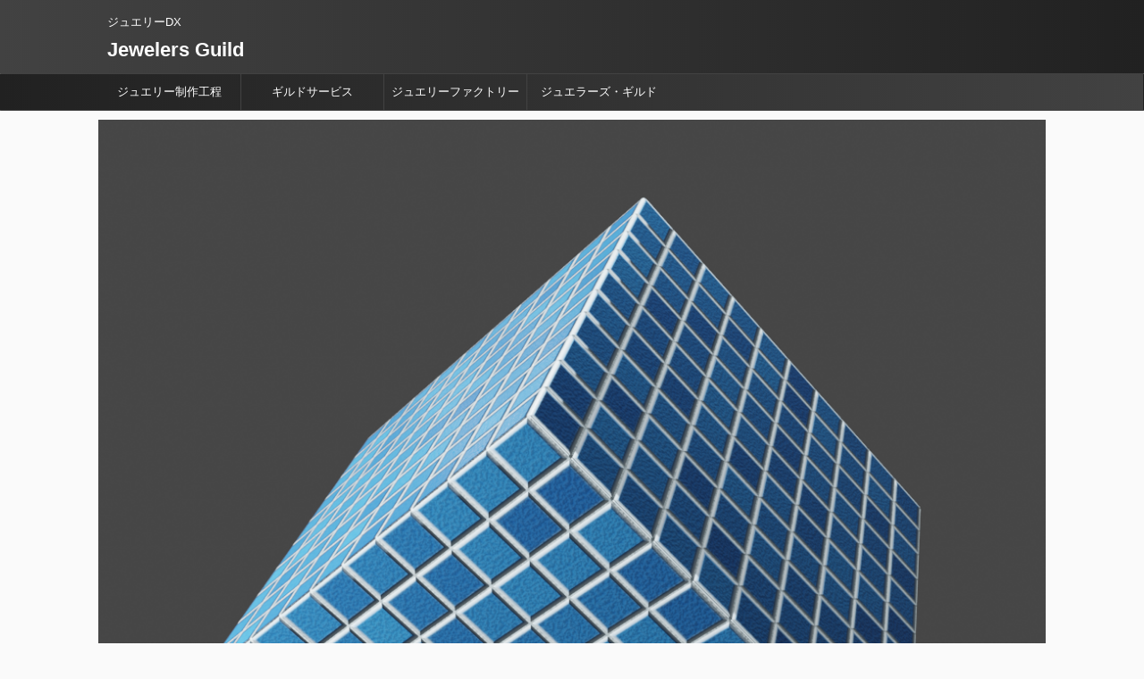

--- FILE ---
content_type: text/html; charset=UTF-8
request_url: https://jewelers-guild.jp/blender-material-tiles/
body_size: 9893
content:
<!DOCTYPE html>
<!--[if lt IE 7]>
<html class="ie6" lang="ja"> <![endif]-->
<!--[if IE 7]>
<html class="i7" lang="ja"> <![endif]-->
<!--[if IE 8]>
<html class="ie" lang="ja"> <![endif]-->
<!--[if gt IE 8]><!-->
<html lang="ja" class="">
	<!--<![endif]-->
	<head prefix="og: http://ogp.me/ns# fb: http://ogp.me/ns/fb# article: http://ogp.me/ns/article#">
		<meta charset="UTF-8" >
		<meta name="viewport" content="width=device-width,initial-scale=1.0,user-scalable=no,viewport-fit=cover">
		<meta name="format-detection" content="telephone=no" >

		
		<link rel="alternate" type="application/rss+xml" title="Jewelers Guild RSS Feed" href="https://jewelers-guild.jp/feed/" />
		<link rel="pingback" href="https://jewelers-guild.jp/xmlrpc.php" >
		<!--[if lt IE 9]>
		<script src="https://jewelers-guild.jp/wp-content/themes/affinger5/js/html5shiv.js"></script>
		<![endif]-->
				<title>【初心者向け】Blenderでリアルなタイルを作る方法 - Jewelers Guild</title>
<link rel='dns-prefetch' href='//ajax.googleapis.com' />
<link rel='dns-prefetch' href='//s.w.org' />
		<script type="text/javascript">
			window._wpemojiSettings = {"baseUrl":"https:\/\/s.w.org\/images\/core\/emoji\/11\/72x72\/","ext":".png","svgUrl":"https:\/\/s.w.org\/images\/core\/emoji\/11\/svg\/","svgExt":".svg","source":{"concatemoji":"https:\/\/jewelers-guild.jp\/wp-includes\/js\/wp-emoji-release.min.js?ver=4.9.9"}};
			!function(a,b,c){function d(a,b){var c=String.fromCharCode;l.clearRect(0,0,k.width,k.height),l.fillText(c.apply(this,a),0,0);var d=k.toDataURL();l.clearRect(0,0,k.width,k.height),l.fillText(c.apply(this,b),0,0);var e=k.toDataURL();return d===e}function e(a){var b;if(!l||!l.fillText)return!1;switch(l.textBaseline="top",l.font="600 32px Arial",a){case"flag":return!(b=d([55356,56826,55356,56819],[55356,56826,8203,55356,56819]))&&(b=d([55356,57332,56128,56423,56128,56418,56128,56421,56128,56430,56128,56423,56128,56447],[55356,57332,8203,56128,56423,8203,56128,56418,8203,56128,56421,8203,56128,56430,8203,56128,56423,8203,56128,56447]),!b);case"emoji":return b=d([55358,56760,9792,65039],[55358,56760,8203,9792,65039]),!b}return!1}function f(a){var c=b.createElement("script");c.src=a,c.defer=c.type="text/javascript",b.getElementsByTagName("head")[0].appendChild(c)}var g,h,i,j,k=b.createElement("canvas"),l=k.getContext&&k.getContext("2d");for(j=Array("flag","emoji"),c.supports={everything:!0,everythingExceptFlag:!0},i=0;i<j.length;i++)c.supports[j[i]]=e(j[i]),c.supports.everything=c.supports.everything&&c.supports[j[i]],"flag"!==j[i]&&(c.supports.everythingExceptFlag=c.supports.everythingExceptFlag&&c.supports[j[i]]);c.supports.everythingExceptFlag=c.supports.everythingExceptFlag&&!c.supports.flag,c.DOMReady=!1,c.readyCallback=function(){c.DOMReady=!0},c.supports.everything||(h=function(){c.readyCallback()},b.addEventListener?(b.addEventListener("DOMContentLoaded",h,!1),a.addEventListener("load",h,!1)):(a.attachEvent("onload",h),b.attachEvent("onreadystatechange",function(){"complete"===b.readyState&&c.readyCallback()})),g=c.source||{},g.concatemoji?f(g.concatemoji):g.wpemoji&&g.twemoji&&(f(g.twemoji),f(g.wpemoji)))}(window,document,window._wpemojiSettings);
		</script>
		<style type="text/css">
img.wp-smiley,
img.emoji {
	display: inline !important;
	border: none !important;
	box-shadow: none !important;
	height: 1em !important;
	width: 1em !important;
	margin: 0 .07em !important;
	vertical-align: -0.1em !important;
	background: none !important;
	padding: 0 !important;
}
</style>
<link rel='stylesheet' id='normalize-css'  href='https://jewelers-guild.jp/wp-content/themes/affinger5/css/normalize.css?ver=1.5.9' type='text/css' media='all' />
<link rel='stylesheet' id='font-awesome-css'  href='https://jewelers-guild.jp/wp-content/themes/affinger5/css/fontawesome/css/font-awesome.min.css?ver=4.7.0' type='text/css' media='all' />
<link rel='stylesheet' id='font-awesome-animation-css'  href='https://jewelers-guild.jp/wp-content/themes/affinger5/css/fontawesome/css/font-awesome-animation.min.css?ver=4.9.9' type='text/css' media='all' />
<link rel='stylesheet' id='st_svg-css'  href='https://jewelers-guild.jp/wp-content/themes/affinger5/st_svg/style.css?ver=4.9.9' type='text/css' media='all' />
<link rel='stylesheet' id='slick-css'  href='https://jewelers-guild.jp/wp-content/themes/affinger5/vendor/slick/slick.css?ver=1.8.0' type='text/css' media='all' />
<link rel='stylesheet' id='slick-theme-css'  href='https://jewelers-guild.jp/wp-content/themes/affinger5/vendor/slick/slick-theme.css?ver=1.8.0' type='text/css' media='all' />
<link rel='stylesheet' id='fonts-googleapis-notosansjp-css'  href='//fonts.googleapis.com/earlyaccess/notosansjp.css?ver=4.9.9' type='text/css' media='all' />
<link rel='stylesheet' id='style-css'  href='https://jewelers-guild.jp/wp-content/themes/affinger5/style.css?ver=4.9.9' type='text/css' media='all' />
<link rel='stylesheet' id='child-style-css'  href='https://jewelers-guild.jp/wp-content/themes/affinger5-child/style.css?ver=4.9.9' type='text/css' media='all' />
<link rel='stylesheet' id='single-css'  href='https://jewelers-guild.jp/wp-content/themes/affinger5/st-rankcss.php' type='text/css' media='all' />
<link rel='stylesheet' id='st-themecss-css'  href='https://jewelers-guild.jp/wp-content/themes/affinger5/st-themecss-loader.php?ver=4.9.9' type='text/css' media='all' />
<script type='text/javascript' src='//ajax.googleapis.com/ajax/libs/jquery/1.11.3/jquery.min.js?ver=1.11.3'></script>
<link rel='https://api.w.org/' href='https://jewelers-guild.jp/wp-json/' />
<link rel='shortlink' href='https://jewelers-guild.jp/?p=2154' />
<link rel="alternate" type="application/json+oembed" href="https://jewelers-guild.jp/wp-json/oembed/1.0/embed?url=https%3A%2F%2Fjewelers-guild.jp%2Fblender-material-tiles%2F" />
<link rel="alternate" type="text/xml+oembed" href="https://jewelers-guild.jp/wp-json/oembed/1.0/embed?url=https%3A%2F%2Fjewelers-guild.jp%2Fblender-material-tiles%2F&#038;format=xml" />
<meta name="robots" content="index, follow" />
<link rel="canonical" href="https://jewelers-guild.jp/blender-material-tiles/" />
						


<script>
jQuery(function(){
    jQuery('.st-btn-open').click(function(){
        jQuery(this).next('.st-slidebox').stop(true, true).slideToggle();
    });
});
</script>
	<script>
		jQuery(function(){
		jQuery('.post h2 , .h2modoki').wrapInner('<span class="st-dash-design"></span>');
		}) 
	</script>

<script>
	jQuery(function(){
		jQuery("#toc_container:not(:has(ul ul))").addClass("only-toc");
		jQuery(".st-ac-box ul:has(.cat-item)").each(function(){
			jQuery(this).addClass("st-ac-cat");
		});
	});
</script>

<script>
	jQuery(function(){
						jQuery('.st-star').parent('.rankh4').css('padding-bottom','5px'); // スターがある場合のランキング見出し調整
	});
</script>
			</head>
	<body class="post-template-default single single-post postid-2154 single-format-standard not-front-page" >
				<div id="st-ami">
				<div id="wrapper" class="colum1">
				<div id="wrapper-in">
					<header id="">
						<div id="headbox-bg">
							<div class="clearfix" id="headbox">
										<nav id="s-navi" class="pcnone">
			<dl class="acordion">
				<dt class="trigger">
					<p class="acordion_button"><span class="op"><i class="fa st-svg-menu"></i></span></p>
		
					<!-- 追加メニュー -->
					
					<!-- 追加メニュー2 -->
					
						</dt>

				<dd class="acordion_tree">
					<div class="acordion_tree_content">

						

														<div class="menu-%e3%82%b5%e3%82%a4%e3%83%89%e3%83%8a%e3%83%93%e3%82%b2%e3%83%bc%e3%82%b7%e3%83%a7%e3%83%b3-container"><ul id="menu-%e3%82%b5%e3%82%a4%e3%83%89%e3%83%8a%e3%83%93%e3%82%b2%e3%83%bc%e3%82%b7%e3%83%a7%e3%83%b3" class="menu"><li id="menu-item-294" class="menu-item menu-item-type-taxonomy menu-item-object-category current-post-ancestor menu-item-294"><a href="https://jewelers-guild.jp/category/production/production-process/"><span class="menu-item-label">ジュエリー制作工程</span></a></li>
<li id="menu-item-285" class="menu-item menu-item-type-taxonomy menu-item-object-category menu-item-285"><a href="https://jewelers-guild.jp/category/service/"><span class="menu-item-label">ギルドサービス</span></a></li>
<li id="menu-item-283" class="menu-item menu-item-type-taxonomy menu-item-object-category menu-item-283"><a href="https://jewelers-guild.jp/category/jewelry-factory/"><span class="menu-item-label">ジュエリーファクトリー</span></a></li>
<li id="menu-item-2351" class="menu-item menu-item-type-post_type menu-item-object-page menu-item-2351"><a href="https://jewelers-guild.jp/%e3%82%b8%e3%83%a5%e3%82%a8%e3%83%a9%e3%83%bc%e3%82%ba%e3%82%ae%e3%83%ab%e3%83%89/"><span class="menu-item-label">ジュエラーズ・ギルド</span></a></li>
</ul></div>							<div class="clear"></div>

						
					</div>
				</dd>
			</dl>
		</nav>
										<div id="header-l">
										
            
			
				<!-- キャプション -->
				                
					              		 	 <p class="descr sitenametop">
               		     	ジュエリーDX               			 </p>
					                    
				                
				<!-- ロゴ又はブログ名 -->
				              		  <p class="sitename"><a href="https://jewelers-guild.jp/">
                  		                      		    Jewelers Guild                   		               		  </a></p>
            					<!-- ロゴ又はブログ名ここまで -->

			    
		
    									</div><!-- /#header-l -->
								<div id="header-r" class="smanone">
																		
								</div><!-- /#header-r -->
							</div><!-- /#headbox-bg -->
						</div><!-- /#headbox clearfix -->

						
						
						
											
	<div id="gazou-wide">
							<div id="st-menubox">
			<div id="st-menuwide">
				<nav class="smanone clearfix"><ul id="menu-%e3%82%b5%e3%82%a4%e3%83%89%e3%83%8a%e3%83%93%e3%82%b2%e3%83%bc%e3%82%b7%e3%83%a7%e3%83%b3-1" class="menu"><li class="menu-item menu-item-type-taxonomy menu-item-object-category current-post-ancestor menu-item-294"><a href="https://jewelers-guild.jp/category/production/production-process/">ジュエリー制作工程</a></li>
<li class="menu-item menu-item-type-taxonomy menu-item-object-category menu-item-285"><a href="https://jewelers-guild.jp/category/service/">ギルドサービス</a></li>
<li class="menu-item menu-item-type-taxonomy menu-item-object-category menu-item-283"><a href="https://jewelers-guild.jp/category/jewelry-factory/">ジュエリーファクトリー</a></li>
<li class="menu-item menu-item-type-post_type menu-item-object-page menu-item-2351"><a href="https://jewelers-guild.jp/%e3%82%b8%e3%83%a5%e3%82%a8%e3%83%a9%e3%83%bc%e3%82%ba%e3%82%ae%e3%83%ab%e3%83%89/">ジュエラーズ・ギルド</a></li>
</ul></nav>			</div>
		</div>
			
		
			</div>
					
					
					</header>

					

					<div id="content-w">

					
					
<div id="content" class="clearfix">
	<div id="contentInner">

		<main>
			<article>
				<div id="post-2154" class="st-post post-2154 post type-post status-publish format-standard has-post-thumbnail hentry category-blender-material">

				<div class="st-eyecatch"><img width="1080" height="1080" src="https://jewelers-guild.jp/wp-content/uploads/2020/04/tiles2.png" class="attachment-full size-full wp-post-image" alt="" srcset="https://jewelers-guild.jp/wp-content/uploads/2020/04/tiles2.png 1080w, https://jewelers-guild.jp/wp-content/uploads/2020/04/tiles2-150x150.png 150w, https://jewelers-guild.jp/wp-content/uploads/2020/04/tiles2-300x300.png 300w, https://jewelers-guild.jp/wp-content/uploads/2020/04/tiles2-768x768.png 768w, https://jewelers-guild.jp/wp-content/uploads/2020/04/tiles2-1024x1024.png 1024w, https://jewelers-guild.jp/wp-content/uploads/2020/04/tiles2-100x100.png 100w, https://jewelers-guild.jp/wp-content/uploads/2020/04/tiles2-400x400.png 400w, https://jewelers-guild.jp/wp-content/uploads/2020/04/tiles2-60x60.png 60w" sizes="(max-width: 1080px) 100vw, 1080px" />
	
	</div>

									

					<!--ぱんくず -->
										<div id="breadcrumb">
					<ol itemscope itemtype="http://schema.org/BreadcrumbList">
							 <li itemprop="itemListElement" itemscope
      itemtype="http://schema.org/ListItem"><a href="https://jewelers-guild.jp" itemprop="item"><span itemprop="name">HOME</span></a> > <meta itemprop="position" content="1" /></li>
													<li itemprop="itemListElement" itemscope
      itemtype="http://schema.org/ListItem"><a href="https://jewelers-guild.jp/category/production/" itemprop="item">
							<span itemprop="name">ジュエリー制作</span> </a> &gt;<meta itemprop="position" content="2" /></li> 
													<li itemprop="itemListElement" itemscope
      itemtype="http://schema.org/ListItem"><a href="https://jewelers-guild.jp/category/production/production-process/" itemprop="item">
							<span itemprop="name">ジュエリー制作工程</span> </a> &gt;<meta itemprop="position" content="3" /></li> 
													<li itemprop="itemListElement" itemscope
      itemtype="http://schema.org/ListItem"><a href="https://jewelers-guild.jp/category/production/production-process/design/" itemprop="item">
							<span itemprop="name">ジュエリーデザイン</span> </a> &gt;<meta itemprop="position" content="4" /></li> 
													<li itemprop="itemListElement" itemscope
      itemtype="http://schema.org/ListItem"><a href="https://jewelers-guild.jp/category/production/production-process/design/blender/" itemprop="item">
							<span itemprop="name">Blender</span> </a> &gt;<meta itemprop="position" content="5" /></li> 
													<li itemprop="itemListElement" itemscope
      itemtype="http://schema.org/ListItem"><a href="https://jewelers-guild.jp/category/production/production-process/design/blender/blender-material/" itemprop="item">
							<span itemprop="name">Blenderマテリアル</span> </a> &gt;<meta itemprop="position" content="6" /></li> 
											</ol>
					</div>
										<!--/ ぱんくず -->

					<!--ループ開始 -->
										
										<p class="st-catgroup">
					<a href="https://jewelers-guild.jp/category/production/production-process/design/blender/blender-material/" title="View all posts in Blenderマテリアル" rel="category tag"><span class="catname st-catid40">Blenderマテリアル</span></a>					</p>
									

					<h1 class="entry-title">【初心者向け】Blenderでリアルなタイルを作る方法</h1>

					<div class="blogbox st-hide">
						<p><span class="kdate">
																							更新日：<time class="updated" datetime="2021-12-29T17:46:21+0900">2021年12月29日</time>
													</span></p>
					</div>

					
					<div class="mainbox">
						<div id="nocopy" ><!-- コピー禁止エリアここから -->
																										
							<div class="entry-content">
								<h2><span class="st-dash-design">Blenderでタイルを作る手順</span></h2>
<ol>
<li>モデリング</li>
<li>マテリアル</li>
<li>レンダリング</li>
</ol>
<p>&nbsp;</p>
<h2><span class="st-dash-design">アドオンの設定</span></h2>
<h3>Node Wrangler</h3>
<p>Shader Editorでの編集を効率化するアドオンです。</p>
<p>&nbsp;</p>
<h2><span class="st-dash-design">モデリング手順</span></h2>
<h3>メッシュ</h3>
<p>デフォルトの立方体</p>
<p>スムーズシェードで滑らかに</p>
<p>&nbsp;</p>
<h3>モディファイアの適用</h3>
<h4>ベベル</h4>
<p>「量」：0.01</p>
<p>「セグメント」：4</p>
<p>&nbsp;</p>
<h2><span class="st-dash-design">マテリアル設定</span></h2>
<p>「Shading」のワークスペースを選択</p>
<p>マテリアルプレビューモードに切り替え</p>
<p>「新規」ボタンを押して、マテリアルを作成</p>
<p>&nbsp;</p>
<h3>タイルのカラーと形状を設定</h3>
<h4>レンガテクスチャ</h4>
<p>オフセット：1.0</p>
<p>色1：濃いブルー</p>
<p>色2：薄いブルー</p>
<p>モルタル：白</p>
<p>モルタルサイズ：0.07</p>
<p>モルタルの滑らかさ：1.0</p>
<p>列の高さ：0.5</p>
<p>&nbsp;</p>
<h3>テクスチャ座標</h3>
<p>・UV</p>
<p>&nbsp;</p>
<h3>タイルの凹凸を設定</h3>
<ul>
<li>レンガテクスチャ</li>
<li>カラーランプ</li>
<li>バンプ</li>
</ul>
<p>&nbsp;</p>
<h4>カラーランプ</h4>
<p>白：タイルが強く</p>
<p>黒：モルタルが強く</p>
<p>&nbsp;</p>
<h4>バンプ</h4>
<p>強さ：1.0</p>
<p>&nbsp;</p>
<h3>輝き感を出す</h3>
<h4>プリンシプルBSDF</h4>
<p>粗さ：0.25</p>
<p>&nbsp;</p>
<h3>ノイズ感を付加</h3>
<ul>
<li>ノイズテクスチャ</li>
<li>カラーランプ</li>
</ul>
<p>&nbsp;</p>
<h4>ノイズテクスチャ</h4>
<p>スケール：150</p>
<p>細かさ：16</p>
<p>&nbsp;</p>
<h4>カラーランプ</h4>
<p>ノイズの色を調整</p>
<p>&nbsp;</p>
<h3>レンガとノイズの質感のミックス</h3>
<h4>乗算</h4>
<p>係数：1.0</p>
<p>&nbsp;</p>
<h3>モルタルの色を白に</h3>
<ul>
<li>追加</li>
<li>反転</li>
<li>ベースカラー</li>
</ul>
<p>&nbsp;</p>
<h4>追加</h4>
<p>色2：白</p>
<p>&nbsp;</p>
<h4>反転</h4>
<p>タイルとモルタルの色設定を反転</p>
<p>係数：1.0</p>
<p>&nbsp;</p>
<h3>ノイズの凹凸を設定</h3>
<ul>
<li>ノイズテクスチャ</li>
<li>カラーランプ</li>
<li>バンプ</li>
<li>ノーマル</li>
</ul>
<p>&nbsp;</p>
<h4>バンプ</h4>
<p>強さ：0.1</p>
<p>&nbsp;</p>
<h2>UV展開</h2>
<p>「UV Editing」のワークスペースを選択</p>
<p>マテリアルプレビューモードに切り替え</p>
<p>&nbsp;</p>
<p>展開図を拡大・移動して、角を調整</p>
<p>&nbsp;</p>
<h2><span class="st-dash-design">レンダリング設定</span></h2>
<p>レンダープレビューモードに切り替え</p>
<p>&nbsp;</p>
<h3>ライトの設定</h3>
<p>「ポイントライト」位置の調整</p>
<p>&nbsp;</p>
<h3>カメラの設定</h3>
<p>「N」メニューの「ビュー」タブの「カメラをビューに」を有効</p>
<p>&nbsp;</p>
<h3>レンダーエンジンの設定</h3>
<p>レンダープロパティの</p>
<p>「レンダーエンジン」を「Eevee」</p>
<p>&nbsp;</p>
<h3>出力設定</h3>
<p>出力プロパティの</p>
<p>「解像度」で出力サイズを設定</p>
<p>「出力」で「保存先」を設定</p>
<p>「ファイルフォーマット」で「PNG」を設定</p>
							</div>
						</div><!-- コピー禁止エリアここまで -->

												
					<div class="adbox">
				
							        
	
									<div style="padding-top:10px;">
						
		        
	
					</div>
							</div>
			

						
					</div><!-- .mainboxここまで -->

												
	<div class="sns ">
	<ul class="clearfix">
		<!--ツイートボタン-->
		<li class="twitter"> 
		<a rel="nofollow" onclick="window.open('//twitter.com/intent/tweet?url=https%3A%2F%2Fjewelers-guild.jp%2Fblender-material-tiles%2F&text=%E3%80%90%E5%88%9D%E5%BF%83%E8%80%85%E5%90%91%E3%81%91%E3%80%91Blender%E3%81%A7%E3%83%AA%E3%82%A2%E3%83%AB%E3%81%AA%E3%82%BF%E3%82%A4%E3%83%AB%E3%82%92%E4%BD%9C%E3%82%8B%E6%96%B9%E6%B3%95&tw_p=tweetbutton', '', 'width=500,height=450'); return false;"><i class="fa fa-twitter"></i><span class="snstext " >Twitter</span></a>
		</li>

		<!--シェアボタン-->      
		<li class="facebook">
		<a href="//www.facebook.com/sharer.php?src=bm&u=https%3A%2F%2Fjewelers-guild.jp%2Fblender-material-tiles%2F&t=%E3%80%90%E5%88%9D%E5%BF%83%E8%80%85%E5%90%91%E3%81%91%E3%80%91Blender%E3%81%A7%E3%83%AA%E3%82%A2%E3%83%AB%E3%81%AA%E3%82%BF%E3%82%A4%E3%83%AB%E3%82%92%E4%BD%9C%E3%82%8B%E6%96%B9%E6%B3%95" target="_blank" rel="nofollow"><i class="fa fa-facebook"></i><span class="snstext " >Share</span>
		</a>
		</li>

		<!--ポケットボタン-->      
		<li class="pocket">
		<a rel="nofollow" onclick="window.open('//getpocket.com/edit?url=https%3A%2F%2Fjewelers-guild.jp%2Fblender-material-tiles%2F&title=%E3%80%90%E5%88%9D%E5%BF%83%E8%80%85%E5%90%91%E3%81%91%E3%80%91Blender%E3%81%A7%E3%83%AA%E3%82%A2%E3%83%AB%E3%81%AA%E3%82%BF%E3%82%A4%E3%83%AB%E3%82%92%E4%BD%9C%E3%82%8B%E6%96%B9%E6%B3%95', '', 'width=500,height=350'); return false;"><i class="fa fa-get-pocket"></i><span class="snstext " >Pocket</span></a></li>

		<!--はてブボタン-->  
		<li class="hatebu">       
			<a href="//b.hatena.ne.jp/entry/https://jewelers-guild.jp/blender-material-tiles/" class="hatena-bookmark-button" data-hatena-bookmark-layout="simple" title="【初心者向け】Blenderでリアルなタイルを作る方法" rel="nofollow"><i class="fa st-svg-hateb"></i><span class="snstext " >Hatena</span>
			</a><script type="text/javascript" src="//b.st-hatena.com/js/bookmark_button.js" charset="utf-8" async="async"></script>

		</li>

		<!--LINEボタン-->   
		<li class="line">
		<a href="//line.me/R/msg/text/?%E3%80%90%E5%88%9D%E5%BF%83%E8%80%85%E5%90%91%E3%81%91%E3%80%91Blender%E3%81%A7%E3%83%AA%E3%82%A2%E3%83%AB%E3%81%AA%E3%82%BF%E3%82%A4%E3%83%AB%E3%82%92%E4%BD%9C%E3%82%8B%E6%96%B9%E6%B3%95%0Ahttps%3A%2F%2Fjewelers-guild.jp%2Fblender-material-tiles%2F" target="_blank" rel="nofollow"><i class="fa fa-comment" aria-hidden="true"></i><span class="snstext" >LINE</span></a>
		</li>     

		<!--URLコピーボタン-->
		<li class="share-copy">
		<a href="#" rel="nofollow" data-st-copy-text="【初心者向け】Blenderでリアルなタイルを作る方法 / https://jewelers-guild.jp/blender-material-tiles/"><i class="fa fa-clipboard"></i><span class="snstext" >コピーする</span></a>
		</li>

	</ul>

	</div> 

													
													<p class="tagst">
								<i class="fa fa-folder-open-o" aria-hidden="true"></i>-<a href="https://jewelers-guild.jp/category/production/production-process/design/blender/blender-material/" rel="category tag">Blenderマテリアル</a><br/>
															</p>
						
					<aside>

						<p class="author" style="display:none;"><a href="https://jewelers-guild.jp/author/jewelers-guild/" title="Jewelers Guild" class="vcard author"><span class="fn">author</span></a></p>
												<!--ループ終了-->
												<!--関連記事-->
						
			<h4 class="point"><span class="point-in">関連記事</span></h4>
<div class="kanren ">
										<dl class="clearfix">
				<dt><a href="https://jewelers-guild.jp/blender-material-rock/">
													<img width="150" height="150" src="https://jewelers-guild.jp/wp-content/uploads/2020/04/rock3-150x150.png" class="attachment-st_thumb150 size-st_thumb150 wp-post-image" alt="Blender岩" srcset="https://jewelers-guild.jp/wp-content/uploads/2020/04/rock3-150x150.png 150w, https://jewelers-guild.jp/wp-content/uploads/2020/04/rock3-300x300.png 300w, https://jewelers-guild.jp/wp-content/uploads/2020/04/rock3-768x768.png 768w, https://jewelers-guild.jp/wp-content/uploads/2020/04/rock3-1024x1024.png 1024w, https://jewelers-guild.jp/wp-content/uploads/2020/04/rock3-100x100.png 100w, https://jewelers-guild.jp/wp-content/uploads/2020/04/rock3-400x400.png 400w, https://jewelers-guild.jp/wp-content/uploads/2020/04/rock3-60x60.png 60w, https://jewelers-guild.jp/wp-content/uploads/2020/04/rock3.png 1080w" sizes="(max-width: 150px) 100vw, 150px" />											</a></dt>
				<dd>
										<h5 class="kanren-t">
						<a href="https://jewelers-guild.jp/blender-material-rock/">
							【初心者向け】Blenderでリアルな岩を作る方法						</a></h5>

						<div class="st-excerpt smanone">
		<p>Blenderで岩を作る手順 モデリング マテリアル レンダリング &nbsp; モデリング手順 メッシュ 立方体を追加 細分化で頂点ポイントを増やす &nbsp; モディファイアの適用 サブディビジ ... </p>
	</div>

				</dd>
			</dl>
								<dl class="clearfix">
				<dt><a href="https://jewelers-guild.jp/blender-material-cheese/">
													<img width="150" height="150" src="https://jewelers-guild.jp/wp-content/uploads/2022/01/cheese-150x150.png" class="attachment-st_thumb150 size-st_thumb150 wp-post-image" alt="" srcset="https://jewelers-guild.jp/wp-content/uploads/2022/01/cheese-150x150.png 150w, https://jewelers-guild.jp/wp-content/uploads/2022/01/cheese-300x300.png 300w, https://jewelers-guild.jp/wp-content/uploads/2022/01/cheese-768x768.png 768w, https://jewelers-guild.jp/wp-content/uploads/2022/01/cheese-1024x1024.png 1024w, https://jewelers-guild.jp/wp-content/uploads/2022/01/cheese-100x100.png 100w, https://jewelers-guild.jp/wp-content/uploads/2022/01/cheese-400x400.png 400w, https://jewelers-guild.jp/wp-content/uploads/2022/01/cheese-60x60.png 60w, https://jewelers-guild.jp/wp-content/uploads/2022/01/cheese.png 1080w" sizes="(max-width: 150px) 100vw, 150px" />											</a></dt>
				<dd>
										<h5 class="kanren-t">
						<a href="https://jewelers-guild.jp/blender-material-cheese/">
							【初心者向け】Blenderでリアルなチーズを作る方法						</a></h5>

						<div class="st-excerpt smanone">
		<p>Blenderでチーズを作る手順 モデリング マテリアル レンダリング &nbsp; アドオンの設定 Node Wrangler Shader Editorでの編集を効率化するアドオンです。 &#038;nbs ... </p>
	</div>

				</dd>
			</dl>
								<dl class="clearfix">
				<dt><a href="https://jewelers-guild.jp/blender-material/">
													<img width="150" height="150" src="https://jewelers-guild.jp/wp-content/uploads/2020/04/crystal2-150x150.png" class="attachment-st_thumb150 size-st_thumb150 wp-post-image" alt="" srcset="https://jewelers-guild.jp/wp-content/uploads/2020/04/crystal2-150x150.png 150w, https://jewelers-guild.jp/wp-content/uploads/2020/04/crystal2-300x300.png 300w, https://jewelers-guild.jp/wp-content/uploads/2020/04/crystal2-768x768.png 768w, https://jewelers-guild.jp/wp-content/uploads/2020/04/crystal2-1024x1024.png 1024w, https://jewelers-guild.jp/wp-content/uploads/2020/04/crystal2-100x100.png 100w, https://jewelers-guild.jp/wp-content/uploads/2020/04/crystal2-400x400.png 400w, https://jewelers-guild.jp/wp-content/uploads/2020/04/crystal2-60x60.png 60w, https://jewelers-guild.jp/wp-content/uploads/2020/04/crystal2.png 1080w" sizes="(max-width: 150px) 100vw, 150px" />											</a></dt>
				<dd>
										<h5 class="kanren-t">
						<a href="https://jewelers-guild.jp/blender-material/">
							Blenderのマテリアルの設定方法						</a></h5>

						<div class="st-excerpt smanone">
		<p>マテリアルとは マテリアルとは、オブジェクトに対して色や光沢など、表面の材質を設定することです。 色や光沢だけでなく、透明度や屈折率を設定することで、硬い質感や柔らかい質感など、さまざまな材質を表現す ... </p>
	</div>

				</dd>
			</dl>
								<dl class="clearfix">
				<dt><a href="https://jewelers-guild.jp/blender-material-mud/">
													<img width="150" height="150" src="https://jewelers-guild.jp/wp-content/uploads/2020/04/mud-150x150.png" class="attachment-st_thumb150 size-st_thumb150 wp-post-image" alt="" srcset="https://jewelers-guild.jp/wp-content/uploads/2020/04/mud-150x150.png 150w, https://jewelers-guild.jp/wp-content/uploads/2020/04/mud-300x300.png 300w, https://jewelers-guild.jp/wp-content/uploads/2020/04/mud-768x768.png 768w, https://jewelers-guild.jp/wp-content/uploads/2020/04/mud-1024x1024.png 1024w, https://jewelers-guild.jp/wp-content/uploads/2020/04/mud-100x100.png 100w, https://jewelers-guild.jp/wp-content/uploads/2020/04/mud-400x400.png 400w, https://jewelers-guild.jp/wp-content/uploads/2020/04/mud-60x60.png 60w, https://jewelers-guild.jp/wp-content/uploads/2020/04/mud.png 1080w" sizes="(max-width: 150px) 100vw, 150px" />											</a></dt>
				<dd>
										<h5 class="kanren-t">
						<a href="https://jewelers-guild.jp/blender-material-mud/">
							【初心者向け】Blenderでリアルな泥を作る方法						</a></h5>

						<div class="st-excerpt smanone">
		<p>Blenderで泥を作る手順 モデリング マテリアル レンダリング &nbsp; アドオンの設定 Node Wrangler Shader Editorでの編集を効率化するアドオンです。 &nbsp; ... </p>
	</div>

				</dd>
			</dl>
								<dl class="clearfix">
				<dt><a href="https://jewelers-guild.jp/blender-material-felt/">
													<img width="150" height="150" src="https://jewelers-guild.jp/wp-content/uploads/2020/04/felt-150x150.png" class="attachment-st_thumb150 size-st_thumb150 wp-post-image" alt="" srcset="https://jewelers-guild.jp/wp-content/uploads/2020/04/felt-150x150.png 150w, https://jewelers-guild.jp/wp-content/uploads/2020/04/felt-300x300.png 300w, https://jewelers-guild.jp/wp-content/uploads/2020/04/felt-768x768.png 768w, https://jewelers-guild.jp/wp-content/uploads/2020/04/felt-1024x1024.png 1024w, https://jewelers-guild.jp/wp-content/uploads/2020/04/felt-100x100.png 100w, https://jewelers-guild.jp/wp-content/uploads/2020/04/felt-400x400.png 400w, https://jewelers-guild.jp/wp-content/uploads/2020/04/felt-60x60.png 60w, https://jewelers-guild.jp/wp-content/uploads/2020/04/felt.png 1080w" sizes="(max-width: 150px) 100vw, 150px" />											</a></dt>
				<dd>
										<h5 class="kanren-t">
						<a href="https://jewelers-guild.jp/blender-material-felt/">
							【初心者向け】Blenderでリアルなフェルトを作る方法						</a></h5>

						<div class="st-excerpt smanone">
		<p>Blenderでフェルトを作る手順 モデリング マテリアル パーティクル レンダリング &nbsp; アドオンの設定 Node Wrangler Shader Editorでの編集を効率化するアドオン ... </p>
	</div>

				</dd>
			</dl>
				</div>
						<!--ページナビ-->
						<div class="p-navi clearfix">
							<dl>
																	<dt>PREV</dt>
									<dd>
										<a href="https://jewelers-guild.jp/blender-material-gold/">【初心者向け】Blenderでリアルな金を作る方法</a>
									</dd>
																									<dt>NEXT</dt>
									<dd>
										<a href="https://jewelers-guild.jp/blender-material-felt/">【初心者向け】Blenderでリアルなフェルトを作る方法</a>
									</dd>
															</dl>
						</div>
					</aside>

				</div>
				<!--/post-->
			</article>
		</main>
	</div>
	<!-- /#contentInner -->
	</div>
<!--/#content -->
</div><!-- /contentw -->
<footer>
<div id="footer">
<div id="footer-in">

	<!-- フッターのメインコンテンツ -->
	<h3 class="footerlogo">
	<!-- ロゴ又はブログ名 -->
			<a href="https://jewelers-guild.jp/">
										Jewelers Guild								</a>
		</h3>
			<p class="footer-description">
			<a href="https://jewelers-guild.jp/">ジュエリーDX</a>
		</p>
			
</div>

</div>
</footer>
</div>
<!-- /#wrapperin -->
</div>
<!-- /#wrapper -->
</div><!-- /#st-ami -->
<p class="copyr" data-copyr>Copyright&copy; Jewelers Guild ,  2026 All&ensp;Rights Reserved.</p><link rel='stylesheet' id='mediaelement-css'  href='https://jewelers-guild.jp/wp-includes/js/mediaelement/mediaelementplayer-legacy.min.css?ver=4.2.6-78496d1' type='text/css' media='all' />
<link rel='stylesheet' id='wp-mediaelement-css'  href='https://jewelers-guild.jp/wp-includes/js/mediaelement/wp-mediaelement.min.css?ver=4.9.9' type='text/css' media='all' />
<script type='text/javascript' src='https://jewelers-guild.jp/wp-includes/js/comment-reply.min.js?ver=4.9.9'></script>
<script type='text/javascript' src='https://jewelers-guild.jp/wp-content/themes/affinger5/vendor/slick/slick.js?ver=1.5.9'></script>
<script type='text/javascript'>
/* <![CDATA[ */
var ST = {"expand_accordion_menu":"","sidemenu_accordion":"","is_mobile":""};
/* ]]> */
</script>
<script type='text/javascript' src='https://jewelers-guild.jp/wp-content/themes/affinger5/js/base.js?ver=4.9.9'></script>
<script type='text/javascript' src='https://jewelers-guild.jp/wp-content/themes/affinger5/js/scroll.js?ver=4.9.9'></script>
<script type='text/javascript' src='https://jewelers-guild.jp/wp-includes/js/wp-embed.min.js?ver=4.9.9'></script>
<script type='text/javascript'>
var mejsL10n = {"language":"ja","strings":{"mejs.install-flash":"\u3054\u5229\u7528\u306e\u30d6\u30e9\u30a6\u30b6\u30fc\u306f Flash Player \u304c\u7121\u52b9\u306b\u306a\u3063\u3066\u3044\u308b\u304b\u3001\u30a4\u30f3\u30b9\u30c8\u30fc\u30eb\u3055\u308c\u3066\u3044\u307e\u305b\u3093\u3002Flash Player \u30d7\u30e9\u30b0\u30a4\u30f3\u3092\u6709\u52b9\u306b\u3059\u308b\u304b\u3001\u6700\u65b0\u30d0\u30fc\u30b8\u30e7\u30f3\u3092 https:\/\/get.adobe.com\/jp\/flashplayer\/ \u304b\u3089\u30a4\u30f3\u30b9\u30c8\u30fc\u30eb\u3057\u3066\u304f\u3060\u3055\u3044\u3002","mejs.fullscreen-off":"\u30d5\u30eb\u30b9\u30af\u30ea\u30fc\u30f3\u3092\u30aa\u30d5","mejs.fullscreen-on":"\u30d5\u30eb\u30b9\u30af\u30ea\u30fc\u30f3","mejs.download-video":"\u52d5\u753b\u3092\u30c0\u30a6\u30f3\u30ed\u30fc\u30c9","mejs.fullscreen":"\u30d5\u30eb\u30b9\u30af\u30ea\u30fc\u30f3","mejs.time-jump-forward":["1\u79d2\u9032\u3080","%1\u79d2\u9032\u3080"],"mejs.loop":"\u30eb\u30fc\u30d7\u5207\u308a\u66ff\u3048","mejs.play":"\u518d\u751f","mejs.pause":"\u505c\u6b62","mejs.close":"\u9589\u3058\u308b","mejs.time-slider":"\u30bf\u30a4\u30e0\u30b9\u30e9\u30a4\u30c0\u30fc","mejs.time-help-text":"1\u79d2\u9032\u3080\u306b\u306f\u5de6\u53f3\u77e2\u5370\u30ad\u30fc\u3092\u300110\u79d2\u9032\u3080\u306b\u306f\u4e0a\u4e0b\u77e2\u5370\u30ad\u30fc\u3092\u4f7f\u3063\u3066\u304f\u3060\u3055\u3044\u3002","mejs.time-skip-back":["1\u79d2\u623b\u308b","%1\u79d2\u623b\u308b"],"mejs.captions-subtitles":"\u30ad\u30e3\u30d7\u30b7\u30e7\u30f3\/\u5b57\u5e55","mejs.captions-chapters":"\u30c1\u30e3\u30d7\u30bf\u30fc","mejs.none":"\u306a\u3057","mejs.mute-toggle":"\u30df\u30e5\u30fc\u30c8\u5207\u308a\u66ff\u3048","mejs.volume-help-text":"\u30dc\u30ea\u30e5\u30fc\u30e0\u8abf\u7bc0\u306b\u306f\u4e0a\u4e0b\u77e2\u5370\u30ad\u30fc\u3092\u4f7f\u3063\u3066\u304f\u3060\u3055\u3044\u3002","mejs.unmute":"\u30df\u30e5\u30fc\u30c8\u89e3\u9664","mejs.mute":"\u30df\u30e5\u30fc\u30c8","mejs.volume-slider":"\u30dc\u30ea\u30e5\u30fc\u30e0\u30b9\u30e9\u30a4\u30c0\u30fc","mejs.video-player":"\u52d5\u753b\u30d7\u30ec\u30fc\u30e4\u30fc","mejs.audio-player":"\u97f3\u58f0\u30d7\u30ec\u30fc\u30e4\u30fc","mejs.ad-skip":"\u5e83\u544a\u3092\u30b9\u30ad\u30c3\u30d7","mejs.ad-skip-info":["1\u79d2\u5f8c\u306b\u30b9\u30ad\u30c3\u30d7","%1\u79d2\u5f8c\u306b\u30b9\u30ad\u30c3\u30d7"],"mejs.source-chooser":"\u30bd\u30fc\u30b9\u306e\u9078\u629e","mejs.stop":"\u505c\u6b62","mejs.speed-rate":"\u901f\u5ea6\u7387","mejs.live-broadcast":"\u751f\u653e\u9001","mejs.afrikaans":"\u30a2\u30d5\u30ea\u30ab\u30fc\u30f3\u30b9\u8a9e","mejs.albanian":"\u30a2\u30eb\u30d0\u30cb\u30a2\u8a9e","mejs.arabic":"\u30a2\u30e9\u30d3\u30a2\u8a9e","mejs.belarusian":"\u30d9\u30e9\u30eb\u30fc\u30b7\u8a9e","mejs.bulgarian":"\u30d6\u30eb\u30ac\u30ea\u30a2\u8a9e","mejs.catalan":"\u30ab\u30bf\u30ed\u30cb\u30a2\u8a9e","mejs.chinese":"\u4e2d\u56fd\u8a9e","mejs.chinese-simplified":"\u4e2d\u56fd\u8a9e (\u7c21\u4f53\u5b57)","mejs.chinese-traditional":"\u4e2d\u56fd\u8a9e (\u7e41\u4f53\u5b57)","mejs.croatian":"\u30af\u30ed\u30a2\u30c1\u30a2\u8a9e","mejs.czech":"\u30c1\u30a7\u30b3\u8a9e","mejs.danish":"\u30c7\u30f3\u30de\u30fc\u30af\u8a9e","mejs.dutch":"\u30aa\u30e9\u30f3\u30c0\u8a9e","mejs.english":"\u82f1\u8a9e","mejs.estonian":"\u30a8\u30b9\u30c8\u30cb\u30a2\u8a9e","mejs.filipino":"\u30d5\u30a3\u30ea\u30d4\u30f3\u8a9e","mejs.finnish":"\u30d5\u30a3\u30f3\u30e9\u30f3\u30c9\u8a9e","mejs.french":"\u30d5\u30e9\u30f3\u30b9\u8a9e","mejs.galician":"\u30ac\u30ea\u30b7\u30a2\u8a9e","mejs.german":"\u30c9\u30a4\u30c4\u8a9e","mejs.greek":"\u30ae\u30ea\u30b7\u30e3\u8a9e","mejs.haitian-creole":"\u30cf\u30a4\u30c1\u8a9e","mejs.hebrew":"\u30d8\u30d6\u30e9\u30a4\u8a9e","mejs.hindi":"\u30d2\u30f3\u30c7\u30a3\u30fc\u8a9e","mejs.hungarian":"\u30cf\u30f3\u30ac\u30ea\u30fc\u8a9e","mejs.icelandic":"\u30a2\u30a4\u30b9\u30e9\u30f3\u30c9\u8a9e","mejs.indonesian":"\u30a4\u30f3\u30c9\u30cd\u30b7\u30a2\u8a9e","mejs.irish":"\u30a2\u30a4\u30eb\u30e9\u30f3\u30c9\u8a9e","mejs.italian":"\u30a4\u30bf\u30ea\u30a2\u8a9e","mejs.japanese":"\u65e5\u672c\u8a9e","mejs.korean":"\u97d3\u56fd\u8a9e","mejs.latvian":"\u30e9\u30c8\u30d3\u30a2\u8a9e","mejs.lithuanian":"\u30ea\u30c8\u30a2\u30cb\u30a2\u8a9e","mejs.macedonian":"\u30de\u30b1\u30c9\u30cb\u30a2\u8a9e","mejs.malay":"\u30de\u30ec\u30fc\u8a9e","mejs.maltese":"\u30de\u30eb\u30bf\u8a9e","mejs.norwegian":"\u30ce\u30eb\u30a6\u30a7\u30fc\u8a9e","mejs.persian":"\u30da\u30eb\u30b7\u30a2\u8a9e","mejs.polish":"\u30dd\u30fc\u30e9\u30f3\u30c9\u8a9e","mejs.portuguese":"\u30dd\u30eb\u30c8\u30ac\u30eb\u8a9e","mejs.romanian":"\u30eb\u30fc\u30de\u30cb\u30a2\u8a9e","mejs.russian":"\u30ed\u30b7\u30a2\u8a9e","mejs.serbian":"\u30bb\u30eb\u30d3\u30a2\u8a9e","mejs.slovak":"\u30b9\u30ed\u30d0\u30ad\u30a2\u8a9e","mejs.slovenian":"\u30b9\u30ed\u30d9\u30cb\u30a2\u8a9e","mejs.spanish":"\u30b9\u30da\u30a4\u30f3\u8a9e","mejs.swahili":"\u30b9\u30ef\u30d2\u30ea\u8a9e","mejs.swedish":"\u30b9\u30a6\u30a7\u30fc\u30c7\u30f3\u8a9e","mejs.tagalog":"\u30bf\u30ac\u30ed\u30b0\u8a9e","mejs.thai":"\u30bf\u30a4\u8a9e","mejs.turkish":"\u30c8\u30eb\u30b3\u8a9e","mejs.ukrainian":"\u30a6\u30af\u30e9\u30a4\u30ca\u8a9e","mejs.vietnamese":"\u30d9\u30c8\u30ca\u30e0\u8a9e","mejs.welsh":"\u30a6\u30a7\u30fc\u30eb\u30ba\u8a9e","mejs.yiddish":"\u30a4\u30c7\u30a3\u30c3\u30b7\u30e5\u8a9e"}};
</script>
<script type='text/javascript' src='https://jewelers-guild.jp/wp-includes/js/mediaelement/mediaelement-and-player.min.js?ver=4.2.6-78496d1'></script>
<script type='text/javascript' src='https://jewelers-guild.jp/wp-includes/js/mediaelement/mediaelement-migrate.min.js?ver=4.9.9'></script>
<script type='text/javascript'>
/* <![CDATA[ */
var _wpmejsSettings = {"pluginPath":"\/wp-includes\/js\/mediaelement\/","classPrefix":"mejs-","stretching":"responsive"};
/* ]]> */
</script>
<script type='text/javascript' src='https://jewelers-guild.jp/wp-includes/js/mediaelement/wp-mediaelement.min.js?ver=4.9.9'></script>
<script type='text/javascript' src='https://jewelers-guild.jp/wp-includes/js/mediaelement/renderers/vimeo.min.js?ver=4.2.6-78496d1'></script>
	<script>
		(function (window, document, $, undefined) {
			'use strict';

			$(function () {
				var s = $('[data-copyr]'), t = $('#footer-in');
				
				s.length && t.length && t.append(s);
			});
		}(window, window.document, jQuery));
	</script>		<div id="page-top"><a href="#wrapper" class="fa fa-angle-up"></a></div>
	</body></html>
